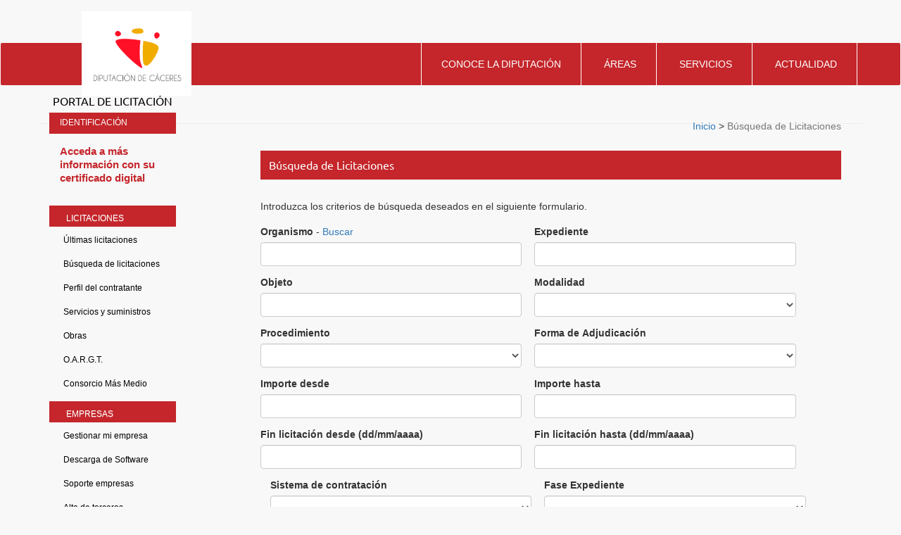

--- FILE ---
content_type: text/html;charset=UTF-8
request_url: https://licitaciones.dip-caceres.es/licitacion/busquedaAvanzConc.do;jsessionid=-b6RmaLutrZq8FBRI2cNEu3T9zJPhUdoWq3knWy4
body_size: 45710
content:














<!DOCTYPE html PUBLIC "-//W3C//DTD XHTML 1.0 Transitional//EN" "http://www.w3.org/TR/xhtml1/DTD/xhtml1-transitional.dtd">
<html xmlns="http://www.w3.org/1999/xhtml" lang="es" xml:lang="es">
<head>
<title>Búsqueda de Licitaciones  -  Licitación Electrónica (11.2.3.14)</title>
<meta http-equiv="Content-Type" content="text/html; charset=UTF-8" />
<meta http-equiv="X-UA-Compatible" content="IE=edge" />
<meta name="viewport" content="width=device-width, initial-scale=1.0" />
 
 <base
  href="https://licitaciones.dip-caceres.es:443/licitacion/" />
<meta name="keywords" lang="es"
	content="Contratación, Administración Pública, Expedientes" />
<meta http-equiv="Content-Script-type" content="text/javascript" />
<meta http-equiv="Content-Style-type" content="text/css" />
<meta http-equiv="Cache-Control" content="no-cache" />
<meta http-equiv="Pragma" content="no-cache" />
<meta http-equiv="Expires" content="-1" />
<meta name="robots" content="index,follow,all" />
<meta name="description"
	content="Portal de Licitación Pública" />
<meta name="language" content="es" />
<meta name="author" content="Nexus IT" />
<meta name="copyright" content="" />
<meta http-equiv="imagetoolbar" content="false" />
<script type="text/javascript" src="js/jquery-3.6.0.min.js"></script>
<link rel="shortcut icon" href="img/favicon.ico" />
<link rel="icon" href="img/favicon.ico" type="image/x-icon" />
<link rel="icon" type="image/ico" href="img/favicon.ico" />
<link rel="stylesheet" type="text/css" href="css/styles.css" media="all"
	title="Hoja de estilo genérica" />

</head>

<body class="busquedaAvanzConc">



	


		<script src="js/moment.min.js" type="text/javascript"></script>
		<script src="js/moment-timezone.js" type="text/javascript"></script>
		<noscript></noscript>
		<script language="JavaScript" type="text/javascript">
		//<![CDATA[
  document.body.innerHTML="<span id='liveclockelement'> <span>Fecha y hora oficial:</span> <span id='liveclock'></span></span>";

  var millis=0;
    function show5(){
        if (!document.layers&&!document.all&&!document.getElementById)
        return

      // Recogemos la fecha del servidor.
       

      // calculo, contador millis en cliente
      var startMillis = 1768900757239;
      millis=millis+1000;

      // Se muestra formateada
       myclock="<span class='fechaoficial'>"+ moment(startMillis+millis).tz("Europe/Madrid").format("DD/MM/YYYY")+"</span>";
     
        myclockHour="<span class='horaoficial'>"+ moment(startMillis+millis).tz("Europe/Madrid").format("HH:mm")+"h</span>";
         myclockTZ="<span class='zonaoficial'>"+ moment(startMillis+millis).tz("Europe/Madrid").format("Z z")+"</span>";


        if (document.layers){
          document.layers.liveclock.document.write(myclock)
          document.layers.liveclock.document.close()
          }
        else if (document.all)
          liveclock.innerHTML=myclock
        else if (document.getElementById)
          document.getElementById("liveclock").innerHTML=myclock+myclockHour+myclockTZ
          setTimeout("show5()",1000)
        }

        window.onload=show5(0)
         //]]>
     </script>
		
	
	<header id="wrapper-navbar" itemscope="" itemtype="http://schema.org/WebSite">
  <div class="top-navbar">
    <div class="container">
      <div class=" row m-0 justify-content-end">
        <div id="toplinks" class="col-auto">
          <div class="wp-block-toolset-views-view-editor">
            <div id="wpv-view-layout-296" class="js-wpv-view-layout js-wpv-layout-responsive js-wpv-view-layout-296"
              data-viewnumber="296"
              data-pagination="{&quot;id&quot;:&quot;296&quot;,&quot;query&quot;:&quot;normal&quot;,&quot;type&quot;:&quot;paged&quot;,&quot;effect&quot;:&quot;fade&quot;,&quot;duration&quot;:500,&quot;speed&quot;:5,&quot;pause_on_hover&quot;:&quot;disabled&quot;,&quot;stop_rollover&quot;:&quot;false&quot;,&quot;cache_pages&quot;:&quot;enabled&quot;,&quot;preload_images&quot;:&quot;enabled&quot;,&quot;preload_pages&quot;:&quot;enabled&quot;,&quot;preload_reach&quot;:1,&quot;spinner&quot;:&quot;builtin&quot;,&quot;spinner_image&quot;:&quot;https://www.dip-caceres.es/wp-content/plugins/toolset-blocks/embedded/res/img/ajax-loader.svg&quot;,&quot;callback_next&quot;:&quot;&quot;,&quot;manage_history&quot;:&quot;enabled&quot;,&quot;has_controls_in_form&quot;:&quot;disabled&quot;,&quot;infinite_tolerance&quot;:&quot;0&quot;,&quot;max_pages&quot;:1,&quot;page&quot;:1,&quot;base_permalink&quot;:&quot;/?wpv_view_count=296&amp;wpv_paged=WPV_PAGE_NUM&quot;,&quot;loop&quot;:{&quot;type&quot;:&quot;&quot;,&quot;name&quot;:&quot;&quot;,&quot;data&quot;:[],&quot;id&quot;:0}}"
              data-permalink="/?wpv_view_count=296">
              <!-- wpv-loop-start -->
              <!-- wpv-loop-end -->
            </div>
          </div>
          <form autocomplete="off" name="wpv-filter-296" action="/?wpv_view_count=296" method="get"
            class="wpv-filter-form js-wpv-filter-form js-wpv-filter-form-296 js-wpv-form-full" data-viewnumber="296"
            data-viewid="296" data-viewhash="W10=" data-viewwidgetid="296" data-orderby="" data-order=""
            data-orderbyas="" data-orderbysecond="" data-ordersecond=""
            data-parametric="{&quot;query&quot;:&quot;normal&quot;,&quot;id&quot;:&quot;296&quot;,&quot;view_id&quot;:&quot;296&quot;,&quot;widget_id&quot;:&quot;296&quot;,&quot;view_hash&quot;:&quot;296&quot;,&quot;action&quot;:&quot;\/?wpv_view_count=296&quot;,&quot;sort&quot;:{&quot;orderby&quot;:&quot;&quot;,&quot;order&quot;:&quot;&quot;,&quot;orderby_as&quot;:&quot;&quot;,&quot;orderby_second&quot;:&quot;&quot;,&quot;order_second&quot;:&quot;&quot;},&quot;orderby&quot;:&quot;&quot;,&quot;order&quot;:&quot;&quot;,&quot;orderby_as&quot;:&quot;&quot;,&quot;orderby_second&quot;:&quot;&quot;,&quot;order_second&quot;:&quot;&quot;,&quot;ajax_form&quot;:&quot;&quot;,&quot;ajax_results&quot;:&quot;&quot;,&quot;effect&quot;:&quot;fade&quot;,&quot;prebefore&quot;:&quot;&quot;,&quot;before&quot;:&quot;&quot;,&quot;after&quot;:&quot;&quot;,&quot;attributes&quot;:[],&quot;environment&quot;:{&quot;current_post_id&quot;:2,&quot;parent_post_id&quot;:2,&quot;parent_term_id&quot;:0,&quot;parent_user_id&quot;:0,&quot;archive&quot;:{&quot;type&quot;:&quot;&quot;,&quot;name&quot;:&quot;&quot;,&quot;data&quot;:[]}},&quot;loop&quot;:{&quot;type&quot;:&quot;&quot;,&quot;name&quot;:&quot;&quot;,&quot;data&quot;:[],&quot;id&quot;:0}}"
            data-attributes="[]"
            data-environment="{&quot;current_post_id&quot;:2,&quot;parent_post_id&quot;:2,&quot;parent_term_id&quot;:0,&quot;parent_user_id&quot;:0,&quot;archive&quot;:{&quot;type&quot;:&quot;&quot;,&quot;name&quot;:&quot;&quot;,&quot;data&quot;:[]}}">
            <input type="hidden" class="js-wpv-dps-filter-data js-wpv-filter-data-for-this-form"
              data-action="/?wpv_view_count=296" data-page="1" data-ajax="disable" data-effect="fade" data-maxpages="1"
              data-ajaxprebefore="" data-ajaxbefore="" data-ajaxafter=""><input
              class="wpv_view_count wpv_view_count-296" type="hidden" name="wpv_view_count" value="296">
          </form>
        </div>
        <div id="rrss-top" class="col-6 col-md-auto text-right">
          <div class="wp-block-toolset-views-view-editor">
            <div id="wpv-view-layout-551" class="js-wpv-view-layout js-wpv-layout-responsive js-wpv-view-layout-551"
              data-viewnumber="551"
              data-pagination="{&quot;id&quot;:&quot;551&quot;,&quot;query&quot;:&quot;normal&quot;,&quot;type&quot;:&quot;disabled&quot;,&quot;effect&quot;:&quot;fade&quot;,&quot;duration&quot;:500,&quot;speed&quot;:5,&quot;pause_on_hover&quot;:&quot;disabled&quot;,&quot;stop_rollover&quot;:&quot;false&quot;,&quot;cache_pages&quot;:&quot;enabled&quot;,&quot;preload_images&quot;:&quot;enabled&quot;,&quot;preload_pages&quot;:&quot;enabled&quot;,&quot;preload_reach&quot;:1,&quot;spinner&quot;:&quot;builtin&quot;,&quot;spinner_image&quot;:&quot;https://www.dip-caceres.es/wp-content/plugins/toolset-blocks/embedded/res/img/ajax-loader.gif&quot;,&quot;callback_next&quot;:&quot;&quot;,&quot;manage_history&quot;:&quot;enabled&quot;,&quot;has_controls_in_form&quot;:&quot;disabled&quot;,&quot;infinite_tolerance&quot;:&quot;0&quot;,&quot;max_pages&quot;:0,&quot;page&quot;:1,&quot;base_permalink&quot;:&quot;/?wpv_view_count=551&amp;wpv_paged=WPV_PAGE_NUM&quot;,&quot;loop&quot;:{&quot;type&quot;:&quot;&quot;,&quot;name&quot;:&quot;&quot;,&quot;data&quot;:[],&quot;id&quot;:0}}"
              data-permalink="/?wpv_view_count=551">
              <!-- wpv-loop-start -->
              <!-- wpv-loop-end -->
            </div>
          </div>
        </div>
      </div>
    </div>
  </div>
  <div class="">
    <nav id="navbar" class="navbar navbar-expand-md">
      <div class="navbar-content">
        <div class="div-logo">
          <a href="https://www.dip-caceres.es/" class="navbar-brand custom-logo-link" rel="home"
            aria-current="page"><img width="445" height="342"
              src="https://www.dip-caceres.es/wp-content/uploads/2020/09/logo-dipcaceres-fondo.png" class="img-fluid"
              alt="Diputaci&oacute;n de C&aacute;ceres" loading="lazy"
              srcset="https://www.dip-caceres.es/wp-content/uploads/2020/09/logo-dipcaceres-fondo.png 445w, https://www.dip-caceres.es/wp-content/uploads/2020/09/logo-dipcaceres-fondo-300x231.png 300w, https://www.dip-caceres.es/wp-content/uploads/2020/09/logo-dipcaceres-fondo-24x18.png 24w, https://www.dip-caceres.es/wp-content/uploads/2020/09/logo-dipcaceres-fondo-36x28.png 36w, https://www.dip-caceres.es/wp-content/uploads/2020/09/logo-dipcaceres-fondo-48x37.png 48w"
              sizes="(max-width: 445px) 100vw, 445px"></a>
        </div>
        <div id="mega-menu-wrap-primary" class="mega-menu-wrap">
          <ul id="mega-menu-primary" class="mega-menu max-mega-menu mega-menu-horizontal" data-event="hover_intent"
            data-effect="fade_up" data-effect-speed="200" data-effect-mobile="slide_left" data-effect-speed-mobile="200"
            data-mobile-force-width="false" data-second-click="go" data-document-click="collapse"
            data-vertical-behaviour="standard" data-breakpoint="768" data-unbind="true" data-hover-intent-timeout="300"
            data-hover-intent-interval="100">
            <li
              class="mega-menu-item mega-menu-item-type-post_type mega-menu-item-object-page mega-menu-item-has-children mega-menu-megamenu mega-align-bottom-left mega-menu-grid mega-menu-item-217"
              id="mega-menu-item-217"><a class="mega-menu-link" href="https://www.dip-caceres.es/diputacion/"
                aria-haspopup="true" aria-expanded="false" tabindex="0">Conoce la diputaci&oacute;n<span
                  class="mega-indicator" data-has-click-event="true"></span></a>
            </li>
            <li
              class="mega-menu-item mega-menu-item-type-post_type mega-menu-item-object-page mega-menu-item-has-children mega-menu-megamenu mega-align-bottom-left mega-menu-grid mega-menu-item-170"
              id="mega-menu-item-170"><a class="mega-menu-link" href="https://www.dip-caceres.es/areas/"
                aria-haspopup="true" aria-expanded="false" tabindex="0">&Aacute;reas<span class="mega-indicator"
                  data-has-click-event="true"></span></a>
            </li>
            <li
              class="mega-menu-item mega-menu-item-type-post_type mega-menu-item-object-page mega-menu-item-has-children mega-menu-megamenu mega-align-bottom-left mega-menu-grid mega-menu-item-216"
              id="mega-menu-item-216"><a class="mega-menu-link" href="https://www.dip-caceres.es/servicios/"
                aria-haspopup="true" aria-expanded="false" tabindex="0">Servicios<span class="mega-indicator"
                  data-has-click-event="true"></span></a>
            </li>
            <li
              class="mega-menu-item mega-menu-item-type-post_type mega-menu-item-object-page mega-menu-item-has-children mega-menu-megamenu mega-align-bottom-left mega-menu-grid mega-menu-item-167"
              id="mega-menu-item-167"><a class="mega-menu-link" href="https://www.dip-caceres.es/actualidad/"
                aria-haspopup="true" aria-expanded="false" tabindex="0">Actualidad<span class="mega-indicator"
                  data-has-click-event="true"></span></a>
            </li>
            <li
              class="mega-buscador_li mega-menu-item mega-menu-item-type-custom mega-menu-item-object-custom mega-menu-megamenu mega-menu-item-has-children mega-align-bottom-left mega-menu-megamenu mega-menu-item-447 buscador_li"
              id="mega-menu-item-447">
            </li>
          </ul>
        </div>
      </div>
    </nav><!-- .site-navigation -->
  </div><!-- .container -->


</header>

<div class="aviso-identidad">
<h1 class="aviso-identidad">AVISO: Suplantaci&oacute;n de identidad</h1>
<span class="aviso-identidad">
Estamos detectando casos de estafa por parte de organizaciones delictivas enviando correos a empresas en supuesto nombre de Diputaci&oacute;n de C&aacute;ceres, incluyendo informaci&oacute;n de contratos reales recuperados de fuentes p&uacute;blicas, solicitando informaci&oacute;n adicional relativa a facturas, validaci&oacute;n de cuentas corrientes y otros detalles bancarios.
<ul class="aviso-identidad">
<li class="aviso-identidad">1.- Diputaci&oacute;n de C&aacute;ceres, nunca va a solicitar este tipo de informaci&oacute;n</li>
<li class="aviso-identidad">2.- Verificar que la direcci&oacute;n del remitente procede del dominio @dip-caceres.es</li>
</ul>
Estas recomendaciones son de car&aacute;cter general ante cualquier petici&oacute;n de informaci&oacute;n no solicitada previamente.
Puedes encontrar m&aacute;s informaci&oacute;n sobre c&oacute;mo proteger a tu empresa en INCIBE (<a href="https://www.incibe.es/protege-tu-empresa/blog/tu-empresa-ha-sido-victima-incidente-seguridad-reportalo">https://www.incibe.es/protege-tu-empresa/blog/tu-empresa-ha-sido-victima-incidente-seguridad-reportalo</a>).
</span>
</div>

	<div id="pagewidth">
		
			<div id="header">
				<h1 id="logo" title="Inicio/Home">
					<a href="/licitacion/idioma.do;jsessionid=ATemX8INaj7f_r1Zrq6HcI6leZjdftmQZ01KC6oY" title="Portal de licitación">Portal de licitación
						<span></span></a>
				</h1>
			</div>
		
		<div id="wrapper" class="clearfix">



<!-- menu y login --> 
<div id="leftcol">
<div class="skipnavContainer"><p class="skipnav"><a href="/licitacion/busquedaAvanzConc.do;jsessionid=-b6RmaLutrZq8FBRI2cNEu3T9zJPhUdoWq3knWy4#maincol">Ir a contenido</a></p></div>
<b class="menu-trigger">Menu</b>

 	








<div id="cuadroLoginUsuario_container">

	<!-- LOGIN CON CERTIFICADO USUARIO NO CONECTADO -->
		<div id="cuadroLoginUsuario" class="cuadroLoginUsuario nologin">
		
			<p><a href="https://licitaciones.dip-caceres.es/licitacion/goInside" title='Acceda a más información con su certificado digital'>
				Acceda a más información con su certificado digital</a></p>				
		</div>

</div>	
<br />
   				    					 
		<!-- menu -->		  
		<div id="menu_izqda_container">
		<div id="menu_izqda" class = "menu">
			
			
				
					
					
							
					
					
					
					<div class="level1_container">
						<div class="buttonsHeader"><p>Licitaciones</p></div>
					<div class="level1_group_container">
						<ul class="buttons">
							
								 
										<li><span class="level2_container"><a href="/licitacion/UltimosExpte.do;jsessionid=ATemX8INaj7f_r1Zrq6HcI6leZjdftmQZ01KC6oY" title="Últimas licitaciones">Últimas licitaciones</a></span></li>
									
								
							
								 
										<li><span class="level2_container"><a href="/licitacion/busquedaAvanzConc.do;jsessionid=ATemX8INaj7f_r1Zrq6HcI6leZjdftmQZ01KC6oY" title="Búsqueda de licitaciones">Búsqueda de licitaciones</a></span></li>
									
								
							
								
							
								
							
								
							
								
							
								
										<li><span class="level2_container"><a href="https://contrataciondelestado.es/wps/poc?uri=deeplink%3AperfilContratante&ubicacionOrganica=W5TFyfzBCjA%3D" title='Perfil del contratante' target="_blank">Perfil del contratante</a></span></li>
									
								
							
								 
										<li><span class="level2_container"><a href="/licitacion/Consulta.do;jsessionid=ATemX8INaj7f_r1Zrq6HcI6leZjdftmQZ01KC6oY?view=EXPNOOB.1" title="Servicios y suministros">Servicios y suministros</a></span></li>
									
								
							
								 
										<li><span class="level2_container"><a href="/licitacion/Consulta.do;jsessionid=ATemX8INaj7f_r1Zrq6HcI6leZjdftmQZ01KC6oY?view=EXPOB.1" title="Obras">Obras</a></span></li>
									
								
							
								 
										<li><span class="level2_container"><a href="/licitacion/Consulta.do;jsessionid=ATemX8INaj7f_r1Zrq6HcI6leZjdftmQZ01KC6oY?view=OAR.1" title="O.A.R.G.T.">O.A.R.G.T.</a></span></li>
									
								
							
								 
										<li><span class="level2_container"><a href="/licitacion/Consulta.do;jsessionid=ATemX8INaj7f_r1Zrq6HcI6leZjdftmQZ01KC6oY?view=MASMEDIO.1" title="Consorcio Más Medio">Consorcio Más Medio</a></span></li>
									
								
							
						</ul></div></div>
					
				
					
					
							
					
					
					
					<div class="level1_container">
						<div class="buttonsHeader"><p>Empresas</p></div>
					<div class="level1_group_container">
						<ul class="buttons">
							
								
							
								 
										<li><span class="level2_container"><a href="/licitacion/tramites.do;jsessionid=ATemX8INaj7f_r1Zrq6HcI6leZjdftmQZ01KC6oY" title="Mi empresa">Gestionar mi empresa</a></span></li>
									
								
							
								
							
								
							
								 
										<li><span class="level2_container"><a href="/licitacion/descargas.do;jsessionid=ATemX8INaj7f_r1Zrq6HcI6leZjdftmQZ01KC6oY" title="Descarga de Software">Descarga de Software</a></span></li>
									
								
							
								
										<li><span class="level2_container"><a href="http://empresas.plyca.es/index.php" title='Soporte empresas' target="_blank">Soporte empresas</a></span></li>
									
								
							
								
										<li><span class="level2_container"><a href="https://www.dip-caceres.es/modelos/alta-terceros/" title='Alta de terceros' target="_blank">Alta de terceros</a></span></li>
									
								
							
								
										<li><span class="level2_container"><a href="https://sede.dip-caceres.es/carpetaCiudadano/Enlaces.do?id=face" title='FACE' target="_blank">FACE</a></span></li>
									
								
							
						</ul></div></div>
					
				
					
					
							
					
					
					
				
					
					
							
					
					
					
					<div class="level1_container">
						<div class="buttonsHeader"><p>Órganos</p></div>
					<div class="level1_group_container">
						<ul class="buttons">
							
								
										<li><span class="level2_container"><a href="https://www2.dip-caceres.es/servicios/transparencia/contrataciones-de-servicios.html" title='Mesas de contratación' target="_blank">Mesas de contratación</a></span></li>
									
								
							
								
										<li><span class="level2_container"><a href="https://www.dip-caceres.es/modelos/" title='Pliegos tipo' target="_blank">Pliegos tipo</a></span></li>
									
								
							
						</ul></div></div>
					
				
					
					
							
					
					
					
					<div class="level1_container">
						<div class="buttonsHeader"><p>Transparencia</p></div>
					<div class="level1_group_container">
						<ul class="buttons">
							
								
										<li><span class="level2_container"><a href="https://transparencia.dip-caceres.es/informacion-economico-financiera/contratos/planes-de-contratacion/" title='Plan Anual de Contratación' target="_blank">Plan Anual de Contratación</a></span></li>
									
								
							
						</ul></div></div>
					
				
			
		</div>
		</div>
		<script type="text/javascript" src="js/mobile_menu.js"></script>
</div>
<div id="maincol">


















<div id="rutaPagina_container">
<div id="rutaPagina">

	
	<div class="left2">
		<a href="UltimosExpte.do" title="Inicio">
						Inicio
					</a>
					><a href="busquedaAvanzConc.do" title="Búsqueda de Licitaciones">
						Búsqueda de Licitaciones
					</a>
					
	</div>
	<div class="right">
		
	</div>
</div>
</div>
<p class="altoFijo">&nbsp;</p>








<div id="h1_rutapag_container">
	<h1>
		Búsqueda de Licitaciones
	</h1>
</div>

<div id="content_wrapper"><div id="content_container">
<noscript><div class="mensajeAviso">Para una correcta visualización el navegador debe soportar y tener habilitado javascript. La aplicación proporciona métodos alternativos no script a todas las acciones con scripting.</div></noscript>

  



<!-- Para persistir el tipo de contenido en la bï¿½squeda (Inicio) -->








  

<!-- Para persistir el tipo de contenido en la búsqueda (Fin) -->




<div id="pestanas">
	

</div>

<div id="busquedaAv">
  <div id="navContenido" class="clearfix bordeArriba">
    <div class="fondoFormulario">
      <form id="busquedaFormAvanz" method="post" action="/licitacion/busquedaAvanzConc.do;jsessionid=ATemX8INaj7f_r1Zrq6HcI6leZjdftmQZ01KC6oY">
        <input type="hidden" name="accionPag" value="busqueda" />
        <input type="hidden" name="pagAct" value="" />
        <input type="hidden" name="listaCPV" value="persistir" />
        <fieldset>
          <p>
            Introduzca los criterios de búsqueda deseados en el siguiente formulario.
          </p>
          <legend>
            Datos de la licitación
            
          </legend>
          
          
            <div class="campoForm">
              <input type="hidden" name="organismo" value="" id="organismo" />
              
              
              <label for="nombreOrganismo" class="left">Organismo</label> -
              <a href="/licitacion/AdmEntidadPadre.do" target="_blank" id="buscadorOrganismos" onclick="javascript:buscarEntidad('/licitacion');return false;">Buscar</a>
              <input type="text" name="nombreOrganismo" maxlength="100" value="" readonly="readonly" id="nombreOrganismo" class="ancho" />
            </div>
            <script type="text/javascript" src="js/buscarOrganismo.js"></script>
            <noscript>
              <div class="campoForm">
                <label for="organismoNoScript">Id Organismo</label>
                <input type="text" name="organismoNoScript" maxlength="100" value="" id="organismoNoScript" class="left" />
              </div>
            </noscript>
                    
          <div class="campoForm">
            
              <label for="expediente" class="left">Expediente</label>
            
            
            <input type="text" name="expt" maxlength="100" value="" id="expediente" class="ancho" title="Expediente" />
          </div>
           <div class="campoForm">
            
              <label for="ObjContrato" class="left">Objeto</label>
            
            
            <input type="text" name="objetoContrato" maxlength="100" value="" id="ObjContrato" class="left" title="Objeto" />
          </div>                   
          <div class="campoForm">
            <label for="modContrato2" class="right">Modalidad</label>
            <select name="modalidad" id="modContrato2" class="right" title="Modalidad"><option value="" selected="selected"></option>
              
                <option value="09">Contrato privado</option>
              
                <option value="12">Patrimonial</option>
              
                <option value="10">Concesión de obras</option>
              
                <option value="11">ConcesiÃ³n de servicios</option>
              
                <option value="11">ConcesiÃ³n de servicios</option>
              
                <option value="06">ConcesiÃ³n de servicios pÃºblicos</option>
              
                <option value="01">Obras</option>
              
                <option value="02">Suministros</option>
              
                <option value="04">Servicios</option>
              
                <option value="07">Contrato Administrativo Especial</option>
              
                <option value="24">Otros</option></select>
          </div>
          <div class="campoForm">
            <label for="tipoPro" class="left">Procedimiento</label>
            <select name="tipoProc" id="tipoPro" class="left" title="Procedimiento"><option value="" selected="selected"></option>
              
                <option value="LN">Licitación con Negociación</option>
              
                <option value="NSP">Negociado sin Publicidad</option>
              
                <option value="AS">Abierto Simplificado</option>
              
                <option value="CP">Concurso de Proyectos</option>
              
                <option value="API">Asociación para la Innovación</option>
              
                <option value="OTR">Otros</option>
              
                <option value="L">Registro de Licitadores</option>
              
                <option value="A">Abierto</option>
              
                <option value="R">Restringido</option>
              
                <option value="S">Negociado sin Publicidad TRLCSP</option>
              
                <option value="M">Contrato Menor</option>
              
                <option value="N">Negociado con Publicidad</option>
              
                <option value="DC">Diálogo Competitivo</option></select>
          </div>             
          <div class="campoForm">
            <label for="tipoReso" class="right">Forma de Adjudicación</label>
            <select name="tipoResolucion" id="tipoReso" class="right" title="Forma de Adjudicación"><option value="" selected="selected"></option>
              
                <option value="A">No Aplicable</option>
              
                <option value="C">Concurso</option>
              
                <option value="N">Negociado</option>
              
                <option value="P">Pluralidad de Criterios</option>
              
                <option value="S">Subasta</option>
              
                <option value="U">Único Criterio Precio</option></select>
          </div>                                
          
          
	          <div class="campoForm">
	            
	              <label for="importesDe" class="left">Importe desde</label>
	            
	            
	            <input type="text" name="rangoImportesDe" maxlength="10" value="" id="importesDe" class="left" title="Importe desde" />
	          </div>
	          <div class="campoForm">
	            
	              <label for="importesHa" class="right">Importe hasta</label>
	            
	            
	            <input type="text" name="rangoImportesHasta" maxlength="10" value="" id="importesHa" class="right" title="Importe hasta" />
	          </div>     	          
	         
          <div class="campoForm">
            
              <label for="fechaDe" class="left">Fin licitación desde (dd/mm/aaaa)</label>
            
            
            <input type="text" name="rangoFechasDe" maxlength="10" value="" id="fechaDe" class="left" title="Fin licitación desde (dd/mm/aaaa)" />
          </div>
          <div class="campoForm">
            
              <label for="fechaHa" class="right">Fin licitación hasta (dd/mm/aaaa)</label>
            
            
            <input type="text" name="rangoFechasHasta" maxlength="10" value="" id="fechaHa" class="right" title="Fin licitación hasta (dd/mm/aaaa)" />
          </div>                 
          <div class="campoForm">
            <label for="tipoSisCont" class="left">Sistema de contratación</label>
            <select name="tipoSisContratacion" id="tipoSisCont" class="left" title="Sistema de contratación"><option value=""></option>
              
                <option value="1">Establecimiento del acuerdo marco</option>
              
                <option value="2">Establecimiento del sistema dinámico de adquisición</option>
              
                <option value="3">Contrato basado en un acuerdo marco</option>
              
                <option value="4">Contrato basado en un sistema dinámico de adquisición</option></select>
          </div>                          
           <div class="campoForm">
            <label for="faseExpt" class="left">Fase Expediente</label>
            <select name="faseExpt" id="faseExpt" class="left" title="Fase Expediente"><option value="" selected="selected"></option>
              
                <option value="3">Cancelado</option>
              
                <option value="4">Extinguido</option>
              
                <option value="9">Desierto</option>
              
                <option value="10">Licitación</option>
              
                <option value="11">Formalizado</option>
              
                <option value="20">Adjudicación</option></select>
          </div>   
          <input type="hidden" name="tipoContenido" value="" />
                      
            <div class="campoForm">
              <input type="checkbox" name="descendientes" value="true" checked="checked" id="descendientes" /><label for="descendientes" class="left">Ver expedientes de organismos dependientes</label>
              <input type="hidden" name="descendientes" value="false" />
            </div>
          
         
          
        </fieldset>
        <div class="botoneraCentro">
          <input type="submit" name="busquedaFormAvanz" value="Buscar" id="enviarForm" class="botonEnviarCorreo" title="Buscar" alt="Buscar" />
          <input type="submit" name="busquedaFormAvanz" value="Limpiar" class="botonEnviarCorreo" title="Limpiar" alt="Limpiar" />
          
          
            <input type="submit" name="buscadorCPV" value="Buscador CPVs" id="cpv" class="botonEnviarCorreo" title="Buscador CPVs" alt="Buscador CPVs" />
     
        </div>
      </form>
      
      
    </div>
    
  </div>
</div>
<!-- pie -->
</div> <!--  content_container -->
</div> <!--  content_wrapper -->
</div> <!-- principal maincol -->
</div> <!-- CapaContenidos -->
<p class="pie"> &nbsp; </p>
<div class="wrapper-footer" id="wrapper-footer">
  <section id="top_footer">
    <div class="container">
      <h3 class="topfooter-title">siempre al d&iacute;a...</h3>
      <div class="wp-block-toolset-views-view-editor">
        <div id="wpv-view-layout-557" class="js-wpv-view-layout js-wpv-layout-responsive js-wpv-view-layout-557"
          data-viewnumber="557"
          data-pagination="{&quot;id&quot;:&quot;557&quot;,&quot;query&quot;:&quot;normal&quot;,&quot;type&quot;:&quot;disabled&quot;,&quot;effect&quot;:&quot;fade&quot;,&quot;duration&quot;:500,&quot;speed&quot;:5,&quot;pause_on_hover&quot;:&quot;disabled&quot;,&quot;stop_rollover&quot;:&quot;false&quot;,&quot;cache_pages&quot;:&quot;enabled&quot;,&quot;preload_images&quot;:&quot;enabled&quot;,&quot;preload_pages&quot;:&quot;enabled&quot;,&quot;preload_reach&quot;:1,&quot;spinner&quot;:&quot;builtin&quot;,&quot;spinner_image&quot;:&quot;https://www.dip-caceres.es/wp-content/plugins/toolset-blocks/embedded/res/img/ajax-loader.gif&quot;,&quot;callback_next&quot;:&quot;&quot;,&quot;manage_history&quot;:&quot;enabled&quot;,&quot;has_controls_in_form&quot;:&quot;disabled&quot;,&quot;infinite_tolerance&quot;:&quot;0&quot;,&quot;max_pages&quot;:0,&quot;page&quot;:1,&quot;base_permalink&quot;:&quot;/diputacion/la-diputacion/?wpv_view_count=557&amp;wpv_paged=WPV_PAGE_NUM&quot;,&quot;loop&quot;:{&quot;type&quot;:&quot;&quot;,&quot;name&quot;:&quot;&quot;,&quot;data&quot;:[],&quot;id&quot;:0}}"
          data-permalink="/diputacion/la-diputacion/?wpv_view_count=557">
          <!-- wpv-loop-start -->
          <div class="js-wpv-loop-wrapper">
            <div
              class="wp-block-toolset-views-view-template-block wpv-block-loop-item php-to-be-replaced-with-shortcode"
              data-toolset-views-view-template-block="aa7e23bc5a1eb945639ad812eabd137a">
              <figure class="wp-block-image tb-image tb-image-dynamic"
                data-toolset-blocks-image="aea01650750b493777889c00b1db5454"><a
                  href="https://es-es.facebook.com/DiputacionDeCaceres/"><img
                    src="https://www.dip-caceres.es/wp-content/uploads/2020/09/facebook.png" alt="%%tb-image-alt-text%%"
                    class="%%tb-image-wp-image-class%%"></a></figure>
            </div>
            <div
              class="wp-block-toolset-views-view-template-block wpv-block-loop-item php-to-be-replaced-with-shortcode"
              data-toolset-views-view-template-block="aa7e23bc5a1eb945639ad812eabd137a">
              <figure class="wp-block-image tb-image tb-image-dynamic"
                data-toolset-blocks-image="aea01650750b493777889c00b1db5454"><a
                  href="https://twitter.com/DiputacionCC"><img
                    src="https://www.dip-caceres.es/wp-content/uploads/2020/09/twitter.png" alt="%%tb-image-alt-text%%"
                    class="%%tb-image-wp-image-class%%"></a></figure>
            </div>
            <div
              class="wp-block-toolset-views-view-template-block wpv-block-loop-item php-to-be-replaced-with-shortcode"
              data-toolset-views-view-template-block="aa7e23bc5a1eb945639ad812eabd137a">
              <figure class="wp-block-image tb-image tb-image-dynamic"
                data-toolset-blocks-image="aea01650750b493777889c00b1db5454"><a
                  href="https://www.instagram.com/diputacion_caceres/"><img
                    src="https://www.dip-caceres.es/wp-content/uploads/2020/09/instagram.png"
                    alt="%%tb-image-alt-text%%" class="%%tb-image-wp-image-class%%"></a></figure>
            </div>
            <div
              class="wp-block-toolset-views-view-template-block wpv-block-loop-item php-to-be-replaced-with-shortcode"
              data-toolset-views-view-template-block="aa7e23bc5a1eb945639ad812eabd137a">
              <figure class="wp-block-image tb-image tb-image-dynamic"
                data-toolset-blocks-image="aea01650750b493777889c00b1db5454"><a
                  href="https://www.youtube.com/channel/UCG727crSpuWkYKkoEJ2qAjg"><img
                    src="https://www.dip-caceres.es/wp-content/uploads/2020/09/youtube.png" alt="%%tb-image-alt-text%%"
                    class="%%tb-image-wp-image-class%%"></a></figure>
            </div>
          </div><!-- wpv-loop-end -->
        </div>
      </div>
    </div>
  </section>
  <section id="footer_list" class="container">
    <div class="row m-0">
      <!-- Bloque Lista de Enlaces en Filas -->
      <div id="nav_menu-8" class="widget-odd widget-first widget-1 widget widget_nav_menu">
        <h3 class="widget-title">Diputaci&oacute;n de C&aacute;ceres</h3>
        <div class="menu-diputacion-de-caceres-footer-container">
          <ul id="menu-diputacion-de-caceres-footer" class="menu-footer">
            <li id="menu-item-281"
              class="menu-item menu-item-type-post_type menu-item-object-page current-menu-item page_item page-item-16 current_page_item menu-item-281">
              <a href="https://www.dip-caceres.es/diputacion/la-diputacion/" aria-current="page">La
                Diputaci&oacute;n</a>
            </li>
            <li id="menu-item-282" class="menu-item menu-item-type-post_type menu-item-object-page menu-item-282"><a
                href="https://www.dip-caceres.es/diputacion/la-diputacion/organigrama/">Organigrama</a></li>
            <li id="menu-item-283" class="menu-item menu-item-type-post_type menu-item-object-page menu-item-283"><a
                href="https://www.dip-caceres.es/areas/">&Aacute;reas</a></li>
            <li id="menu-item-10192" class="menu-item menu-item-type-custom menu-item-object-custom menu-item-10192"><a
                href="https://www2.dip-caceres.es/servicios/introduccion-directorio/index.html">Directorio</a></li>
          </ul>
        </div>
      </div>
      <div id="nav_menu-7" class="widget-even widget-2 widget widget_nav_menu">
        <h3 class="widget-title">Tr&aacute;mites</h3>
        <div class="menu-tramites-footer-container">
          <ul id="menu-tramites-footer" class="menu-footer">
            <li id="menu-item-10194" class="menu-item menu-item-type-custom menu-item-object-custom menu-item-10194"><a
                href="https://www2.dip-caceres.es/servicios/transparencia/index.html">Portal de transparencia</a></li>
            <li id="menu-item-10196" class="menu-item menu-item-type-custom menu-item-object-custom menu-item-10196"><a
                href="https://www.oargt.dip-caceres.org/">Recaudaci&oacute;n y Gesti&oacute;n tributaria</a></li>
            <li id="menu-item-10198" class="menu-item menu-item-type-custom menu-item-object-custom menu-item-10198"><a
                href="https://sede.dip-caceres.es">Sede Electr&oacute;nica Diputaci&oacute;n de C&aacute;ceres</a></li>
          </ul>
        </div>
      </div>
      <div id="nav_menu-6" class="widget-odd widget-3 widget widget_nav_menu">
        <h3 class="widget-title">Servicios</h3>
        <div class="menu-servicios-footer-container">
          <ul id="menu-servicios-footer" class="menu-footer">
            <li id="menu-item-261" class="menu-item menu-item-type-post_type menu-item-object-page menu-item-261"><a
                href="https://www.dip-caceres.es/servicios/asistencia-a-entidades-locales/">Asistencia a entidades
                locales</a></li>
            <li id="menu-item-265" class="menu-item menu-item-type-post_type menu-item-object-page menu-item-265"><a
                href="https://www.dip-caceres.es/servicios/asuntos-sociales-y-teleasistencia/">Asuntos Sociales y
                Teleasistencia</a></li>
            <li id="menu-item-1544" class="menu-item menu-item-type-post_type menu-item-object-servicio menu-item-1544">
              <a href="https://www.dip-caceres.es/servicios/boletin-oficial-de-la-provincia-de-caceres/">Bolet&iacute;n
                oficial de la provincia</a>
            </li>
            <li id="menu-item-263" class="menu-item menu-item-type-post_type menu-item-object-page menu-item-263"><a
                href="https://www.dip-caceres.es/servicios/centro-atencion-al-usuario/">Centro Atenci&oacute;n al
                Usuario</a>
            </li>
            <li id="menu-item-10466" class="menu-item menu-item-type-custom menu-item-object-custom menu-item-10466"><a
                href="https://www.dip-caceres.es/servicios/educacion/">Educaci&oacute;n</a></li>
            <li id="menu-item-264" class="menu-item menu-item-type-post_type menu-item-object-page menu-item-264"><a
                href="https://www.dip-caceres.es/servicios/mapas-ide-gis/">IDE-GIS</a></li>
            <li id="menu-item-266" class="menu-item menu-item-type-post_type menu-item-object-page menu-item-266"><a
                href="https://www.dip-caceres.es/atencion-ciudadana/">Atenci&oacute;n Ciudadana</a></li>
            <li id="menu-item-270" class="menu-item menu-item-type-custom menu-item-object-custom menu-item-270"><a
                href="https://www.dip-caceres.es/servicios/museos-y-exposiciones/">Salas y Museos</a></li>
            <li id="menu-item-271" class="menu-item menu-item-type-post_type menu-item-object-page menu-item-271"><a
                href="https://www.dip-caceres.es/servicios/congresos/">Congresos</a></li>
            <li id="menu-item-272" class="menu-item menu-item-type-post_type menu-item-object-page menu-item-272"><a
                href="https://www.dip-caceres.es/servicios/archivos-y-bibliotecas/">Archivos</a></li>
            <li id="menu-item-1545" class="menu-item menu-item-type-post_type menu-item-object-servicio menu-item-1545">
              <a href="https://www.dip-caceres.es/servicios/formacion/">Formaci&oacute;n</a>
            </li>
            <li id="menu-item-274" class="menu-item menu-item-type-post_type menu-item-object-page menu-item-274"><a
                href="https://www.dip-caceres.es/servicios/registro/">Registro</a></li>
          </ul>
        </div>
      </div>
      <div id="nav_menu-5" class="widget-even widget-4 widget widget_nav_menu">
        <h3 class="widget-title">Actualidad</h3>
        <div class="menu-actualidad-footer-container">
          <ul id="menu-actualidad-footer" class="menu-footer">
            <li id="menu-item-257" class="menu-item menu-item-type-post_type menu-item-object-page menu-item-257"><a
                href="https://www.dip-caceres.es/actualidad/noticias/">Noticias</a></li>
            <li id="menu-item-10206" class="menu-item menu-item-type-custom menu-item-object-custom menu-item-10206"><a
                href="https://www.dip-caceres.es/actualidad/Especiales">Especiales</a></li>
          </ul>
        </div>
      </div>
      <div id="nav_menu-9" class="widget-odd widget-last widget-5 widget widget_nav_menu">
        <h3 class="widget-title">Plataformas</h3>
        <div class="menu-plataformas-footer-container">
          <ul id="menu-plataformas-footer" class="menu-footer">
            <li id="menu-item-368" class="menu-item menu-item-type-custom menu-item-object-custom menu-item-368"><a
                href="https://empleados.dip-caceres.es/portalempleado/login"
                class="menu-image-title-after menu-image-not-hovered"><img width="300" height="249"
                  src="https://www.dip-caceres.es/wp-content/uploads/2021/02/f-Portal-empleado-diputacion-caceres.png"
                  class="menu-image menu-image-title-after" alt="" loading="lazy"><span
                  class="menu-image-title-after menu-image-title">Portal del empleado</span></a></li>
            <li id="menu-item-369" class="menu-item menu-item-type-custom menu-item-object-custom menu-item-369"><a
                target="_blank" rel="noopener noreferrer" href="https://eell.dip-caceres.es"
                class="menu-image-title-after menu-image-not-hovered"><img width="300" height="249"
                  src="https://www.dip-caceres.es/wp-content/uploads/2021/02/f-entidades-diputacion-caceres.png"
                  class="menu-image menu-image-title-after" alt="" loading="lazy"><span
                  class="menu-image-title-after menu-image-title">Intranet de Entidades Locales</span></a></li>
            <li id="menu-item-10208" class="menu-item menu-item-type-custom menu-item-object-custom menu-item-10208"><a
                href="http://www.provinciadecaceres.es/" class="menu-image-title-after menu-image-not-hovered"><img
                  width="300" height="249"
                  src="https://www.dip-caceres.es/wp-content/uploads/2021/02/f-provincia-caceres-diputacion-caceres.png"
                  class="menu-image menu-image-title-after" alt="" loading="lazy"><span
                  class="menu-image-title-after menu-image-title">Provincia de C&aacute;ceres</span></a></li>
          </ul>
        </div>
      </div>
    </div>
  </section>
  <footer class="site-footer" id="colophon">
    <div class="container">
      <div class="row">
        <!-- Bloque Enlace Pol&iacute;ticas -->
        <div class="col-12 d-flex flex-wrap justify-content-between align-items-center">
          <div class="menu-menu-footer-container">
            <ul id="menu-menu-footer" class="menu-footer">
              <li id="menu-item-219" class="menu-item menu-item-type-post_type menu-item-object-page menu-item-219"><a
                  href="https://www.dip-caceres.es/accesibilidad/">Accesibilidad</a></li>
              <li id="menu-item-221" class="menu-item menu-item-type-post_type menu-item-object-page menu-item-221"><a
                  href="https://www.dip-caceres.es/mapa-web/">Mapa Web</a></li>
              <li id="menu-item-220" class="menu-item menu-item-type-post_type menu-item-object-page menu-item-220"><a
                  href="https://www.dip-caceres.es/aviso-legal/">Aviso legal</a></li>
              <li id="menu-item-218"
                class="menu-item menu-item-type-post_type menu-item-object-page menu-item-privacy-policy menu-item-218">
                <a href="https://www.dip-caceres.es/politica-privacidad/">Pol&iacute;tica de privacidad</a>
              </li>
              <li id="menu-item-222" class="menu-item menu-item-type-post_type menu-item-object-page menu-item-222"><a
                  href="https://www.dip-caceres.es/politica-de-cookies/">Pol&iacute;tica de cookies</a></li>
              <li id="menu-item-1380" class="menu-item menu-item-type-custom menu-item-object-custom menu-item-1380"><a
                  href="/rss/">RSS-NOTICIAS</a></li>
              <li id="menu-item-10211" class="menu-item menu-item-type-custom menu-item-object-custom menu-item-10211">
                <a href="https://extremadura.svisual.org/">Servicio de v&iacute;deo - interpretaci&oacute;n - FEXAS</a>
              </li>
            </ul>
          </div>
          <div class="textwidget">
            <p>&copy; Diputaci&oacute;n de C&aacute;ceres</p>
          </div>
        </div>
      </div>
    </div><!-- container end -->
  </footer><!-- #colophon -->
</div>
</div> <!-- CapaCentral -->
</body>

</html>
<!-- FIN pie -->